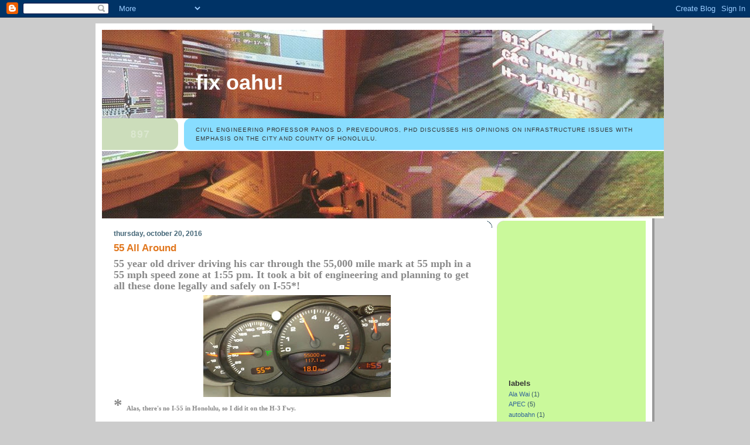

--- FILE ---
content_type: text/html; charset=utf-8
request_url: https://www.google.com/recaptcha/api2/aframe
body_size: 267
content:
<!DOCTYPE HTML><html><head><meta http-equiv="content-type" content="text/html; charset=UTF-8"></head><body><script nonce="17Z_dPP60ifCW85uqgv54g">/** Anti-fraud and anti-abuse applications only. See google.com/recaptcha */ try{var clients={'sodar':'https://pagead2.googlesyndication.com/pagead/sodar?'};window.addEventListener("message",function(a){try{if(a.source===window.parent){var b=JSON.parse(a.data);var c=clients[b['id']];if(c){var d=document.createElement('img');d.src=c+b['params']+'&rc='+(localStorage.getItem("rc::a")?sessionStorage.getItem("rc::b"):"");window.document.body.appendChild(d);sessionStorage.setItem("rc::e",parseInt(sessionStorage.getItem("rc::e")||0)+1);localStorage.setItem("rc::h",'1768843093590');}}}catch(b){}});window.parent.postMessage("_grecaptcha_ready", "*");}catch(b){}</script></body></html>